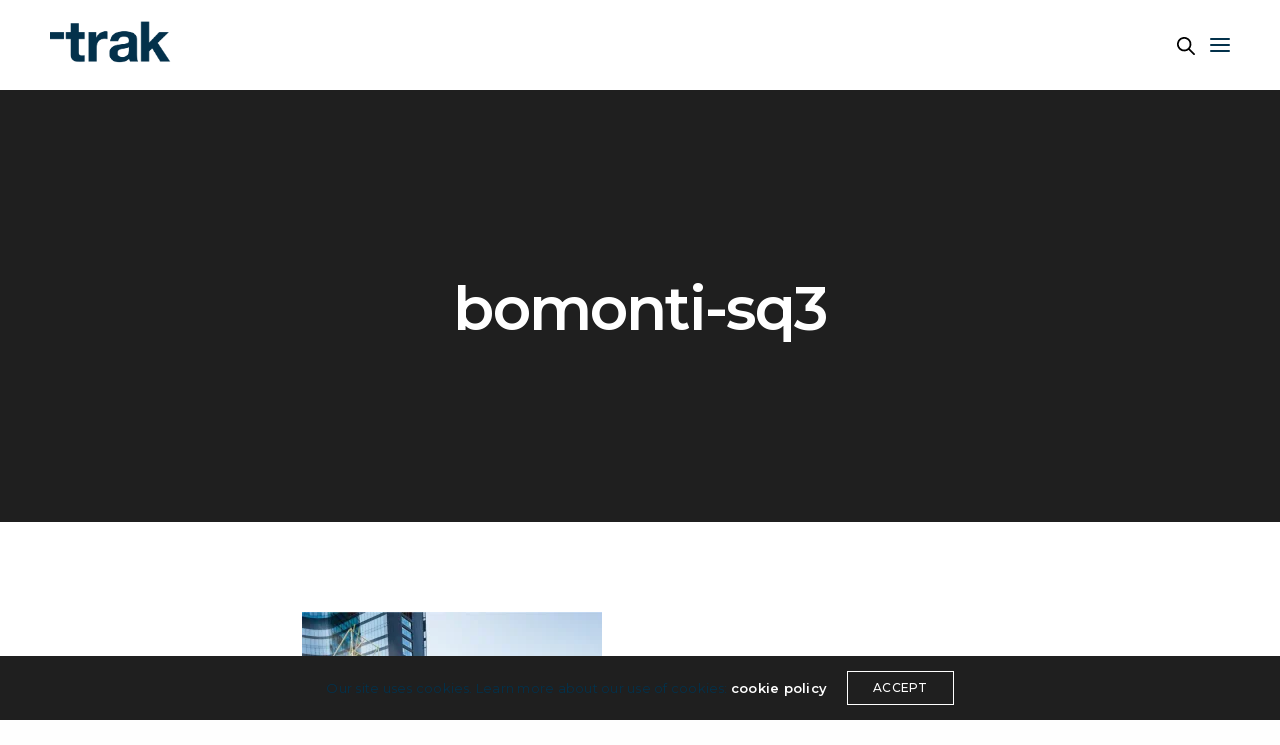

--- FILE ---
content_type: text/javascript
request_url: http://design-trak.com/wp-content/themes/werkstatt/assets/js/app.min.js?ver=3.1.4.2
body_size: 15433
content:
!function(M,f){"use strict";var j=M(document),I=M(f),H=M("body"),b=M("#wpadminbar"),y=M("#mobile-menu"),c=new BezierEasing(.35,.3,.2,.85),w=new BezierEasing(1,0,0,1),x=new MobileDetect(f.navigator.userAgent),P=P||{};TweenMax.defaultEase=c,TimelineMax.defaultEase=c,P={activeSlider:!1,menuscroll:M("#menu-scroll"),init:function(){var t,a=this;if(M(".header-lateral-off").length){var e=M(".thb-borders").css("border-top-width");I.on("resize",function(){M(".page-padding").css({paddingTop:M(".header").outerHeight()+(M(".page-padding").hasClass("extra")?30:0)+(M(".thb-borders").length?parseInt(e):0)})}).trigger("resize")}function i(){for(t in a)if(a.hasOwnProperty(t)){var e=a[t];void 0!==e.selector&&void 0!==e.init&&0<M(e.selector).length&&e.init()}}"on"!==themeajax.settings.page_transition||H.hasClass("compose-mode")?i():M(".thb-page-transition-on").animsition({inClass:themeajax.settings.page_transition_style+"-in",outClass:themeajax.settings.page_transition_style+"-out",inDuration:parseInt(themeajax.settings.page_transition_in_speed,10),outDuration:parseInt(themeajax.settings.page_transition_out_speed,10),loading:!1,touchSupport:!1,linkElement:'.animsition-link, a[href]:not([target="_blank"]):not([target=" _blank"]):not([href^="'+themeajax.settings.current_url+'#"]):not([href^="#"]):not([href*="javascript"]):not([href*=".rar"]):not([href*=".zip"]):not([href*=".jpg"]):not([href*=".jpeg"]):not([href*=".gif"]):not([href*=".png"]):not([href*=".mov"]):not([href*=".swf"]):not([href*=".mp4"]):not([href*=".flv"]):not([href*=".avi"]):not([href*=".mp3"]):not([href^="tel:"]):not([href^="mailto:"]):not([class="no-animation"]):not(.add_to_cart_button):not([class*="ftg-lightbox"]):not(.wpcf7-submit):not(.comment-reply-link):not(.mfp-image):not(.mfp-video):not([id*="cancel-comment-reply-link"]):not(.do-not-animate)'}).on("animsition.inEnd",function(){i()})},headRoom:{selector:".midnight_off .header",portfolio_header:!1,regular_header:!1,tl:new TimelineMax({paused:!0}),init:function(){var e=this,t=M(e.selector);e.portfolio_header=M(".portfolio-header",t),e.regular_header=M(".regular-header",t),e.portfolio_header.length&&e.tl.to(e.regular_header,.5,{y:"-100%",autoAlpha:0},"s").to(e.portfolio_header,.5,{y:"0%",autoAlpha:1},"s+=0.1"),I.on("scroll",function(){e.scroll(t)})},scroll:function(e){var t=I.scrollTop(),a="hover",i=this;0<t?_.defer(function(){e.addClass(a),i.tl.play()}):_.defer(function(){e.removeClass(a),i.tl.reverse()})}},right_click:{selector:".right-click-on",init:function(){var e=M("#right_click_content"),t=new TimelineLite({paused:!0,onStart:function(){e.css("display","flex")},onReverseComplete:function(){e.css("display","none")}}),a=e.find(".columns>*");t.to(e,.5,{opacity:1,ease:c},"start").staggerFrom(a,.5,{Y:20,opacity:0,ease:c},.1),I.on("contextmenu",function(e){if(3===e.which)return t.play(),!1}),e.on("click",function(){t.reverse()})}},scrollSpy:{selector:".scroll-spy-on",init:function(){M(this.selector);var e=b.outerHeight()+5,t=H.hasClass("disable_header_fill-on")||H.hasClass("midnight_on")?e:M(".header").outerHeight()+e;t=M(".header").hasClass("style3")?0:t,M("#full-menu").length&&!H.hasClass("thb_row_pagination_on")&&H.scrollspy({target:"#full-menu",offset:t})}},search:{selector:"#quick_search",init:function(){var e=M(this.selector),t=M("#searchpopup"),a=M(".searchform",t),i=new TimelineMax({paused:!0,onComplete:function(){a.find("input").get(0).focus()}});i.to(t,.5,{autoAlpha:1}).to(a,.5,{y:0}),e.on("click",function(){M(this);return i.timeScale(1).play(),!1}),M(".thb-search-close, .cc",t).on("click",function(){return i.timeScale(1.6).reverse(),!1}),j.keyup(function(e){27===e.keyCode&&i.timeScale(1.6).reverse()})}},retinaJS:{selector:"img.retina_size:not(.retina_active)",init:function(){M(this.selector).each(function(){M(this).attr("width",function(){return M(this).attr("width")/2}).addClass("retina_active")})}},midnight:{selector:".midnight_on:not(.page-template-template-onepage):not(.header-lateral-on)",init:function(){M(".header").midnight({defaultClass:"dark-title"})}},responsiveNav:{selector:"#wrapper",init:function(){var r=M(this.selector),l=H.hasClass("page-template-template-onepage"),e=(M("#music_toggle"),M(".mobile-toggle")),t=y,a=t.data("behaviour"),i=t.data("animation"),o=M(".thb-close",t),n=M(".thb-mobile-menu"),s=M(".thb_header_button",t),c=t.find(".thb-mobile-language-switcher>a,.thb-mobile-menu>li>.link_container>.link_inner"),d=t.find(".thb-secondary-menu a, .menu-footer>div"),h=new TimelineMax({paused:!0,onComplete:function(){P.menuscroll.update()},onReverseComplete:function(){TweenMax.set(t,{clearProps:"all"})}}),p=M(".thb-mobile-menu a"),u="thb-submenu"===a?t.find('.thb-mobile-menu li:has(".sub-menu")>.link_container a'):t.find(".thb-mobile-menu .next"),f=new TimelineMax({paused:!0}),g=(new TimelineMax({paused:!0}),themeajax.settings.mobile_menu_speed);if(t.hasClass("style3")?h.set(M(".header"),{className:"+=no-transition"},"start").to(M('div[role="main"], .header'),g,{x:"-100%",strictUnits:!0,ease:w},"start").to(t,g,{x:"0%",strictUnits:!0,ease:w},"start"):t.hasClass("style2")?h.to(t,g,{display:"flex",scale:1,autoAlpha:1}):h.to(t,g,{x:"0%",strictUnits:!0}),"style1"===i&&(h.staggerTo(c,.2,{y:"0",strictUnits:!0},.07,"animation-style1-start").staggerTo(d,.1,{y:"0",strictUnits:!0},.02,"-=0.1"),s.length&&h.to(s,.2,{y:"0",opacity:"1",strictUnits:!0},"animation-style1-start")),"on"===themeajax.sounds.menu_open_sound)var m=new Howl({src:themeajax.sounds.menu_open_sound_file,preload:!0,volume:.5});if("on"===themeajax.sounds.menu_close_sound)var v=new Howl({src:themeajax.sounds.menu_close_sound_file,preload:!0,volume:.5});new Hammer(t[0]).on("swiperight",function(e){return"on"===themeajax.sounds.menu_close_sound&&v.play(),r.removeClass("open-menu"),u.length&&0<f.totalProgress()&&f.reverse(),h.reverse(),!1}),u.each(function(){var e=M(this),t=e.parents(".link_container").next(".sub-menu"),a=t.find(">li:eq(0) .back"),i=t.find(">li>.link_container>.link_inner"),o=new TimelineMax({paused:!0,onComplete:function(){P.menuscroll.update()},onReverseComplete:function(){P.menuscroll.update()}});o.set(n,{minHeight:t.outerHeight()}).to(n,.5,{x:"-=100%"},"start").to(n.find(">li>.link_container"),.5,{autoAlpha:0},"start").to(t,.5,{autoAlpha:1},"start").staggerTo(i,.2,{y:"0"},.1,"start"),e.on("click",function(){return(f=o).play(),!1}),a.on("click",function(){return o.reverse(),!1})}),p.on("click",function(e){var t=M(this).attr("href"),a=b.outerHeight(),i=H.hasClass("disable_header_fill-on")||H.hasClass("midnight_on")||H.hasClass("header-lateral-on")?0:M(".header").outerHeight(),o=!!t&&(-1!==t.indexOf("#")?t.substring(t.indexOf("#")+1):""),n=o?M("#"+o).offset().top-a-i:0,s=x.mobile()?0:1;return o&&l?(r.removeClass("open-menu"),h.reverse(),!0):!(!o||n)||(!o||(n="footer"===o?"max":n,r.removeClass("open-menu"),h.reverse(),TweenMax.to(I,s,{scrollTo:{y:n,autoKill:!1}}),!1))}),e.on("click",function(){return"on"===themeajax.sounds.menu_open_sound&&m.play(),r.toggleClass("open-menu"),h.timeScale(1).restart(),!1}),M(".click-capture").add(o).on("click",function(){return"on"===themeajax.sounds.menu_close_sound&&v.play(),r.removeClass("open-menu"),u.length&&0<f.totalProgress()&&f.reverse(),h.reverse(),!1}),j.keyup(function(e){27===e.keyCode&&(u.length&&f.reverse(),h.reverse())})}},mmBgFill:{selector:".mm-link-animation-bg-fill",init:function(){var e=M('a[data-menubg]:not([data-menubg=""])',y),t=M(".menubg-placeholder",y),a=y.hasClass("style3");e.each(function(){""!==M(this).data("menubg")&&((new Image).src=M(this).data("menubg"))}),e.hoverIntent(function(){t.css({"background-image":"url("+M(this).data("menubg")+")",opacity:a?1:.2})},function(){a||t.css({"background-image":"",opacity:0})}),a&&""!==e.eq(0).data("menubg")&&t.css({"background-image":"url("+e.eq(0).data("menubg")+")",opacity:a?1:.2})}},fullMenu:{selector:".thb-full-menu",init:function(){var e=M(this.selector),s=H.hasClass("page-template-template-onepage"),t=e.find("a");e.find("li.menu-item-has-children").each(function(){var e=M(this),t=e.find(">.sub-menu"),a=t.find(">li>a"),i=new TimelineMax({paused:!0});i.to(t,.5,{autoAlpha:1},"start").staggerTo(a,.1,{opacity:1,y:0},.03,"start"),H.hasClass("header-lateral-on")?e.find(">a").on("click",function(){return e.toggleClass("sfHover"),t.slideToggle("200"),!1}):e.hoverIntent(function(){e.addClass("sfHover"),M(".header").hasClass("style3")?t.slideDown("200"):i.timeScale(1).restart()},function(){e.removeClass("sfHover"),M(".header").hasClass("style3")?t.slideUp("200"):i.timeScale(1.5).reverse()})}),t.on("click",function(e){var t=M(this).attr("href"),a=M("#wpadminbar").outerHeight(),i=H.hasClass("disable_header_fill-on")||H.hasClass("midnight_on")?1:M(".header").outerHeight(),o=-1!==t.indexOf("#")?t.substring(t.indexOf("#")+1):"",n=o&&M("#"+o).length?M("#"+o).offset().top-a-i:0;return!(!o||!s)||(!(!o||n)||(!o||(n="footer"===o?"max":n,TweenMax.to(I,1,{scrollTo:{y:n,autoKill:!1}}),!1)))})}},snap_rows:{selector:".snap_rows_on",init:function(){var t=this,e=(M(t.selector),M(".page.type-page>.row.wpb_row, .post.portfolio-detail .post-content>.row.wpb_row, .post.portfolio-detail .post-gallery")),a=[];x.mobile()||(e.imagesLoaded(function(){e.each(function(e){a.push(M(this).offset().top)})}),I.on("resize",function(){a.length=0,e.each(function(e){a.push(M(this).offset().top)})}),I.on("scroll",function(){var e=I.scrollTop();clearTimeout(I.timer),I.isScrolling=!0,I.timer=setTimeout(function(){I.isScrolling=!1,t.goTo(Math.round(e),a)},200)}))},goTo:function(e,t){var a=(H.hasClass("disable-row-offset-on")?0:M(".header.hover").outerHeight())+M("#wpadminbar").outerHeight();if(!I.isScrolling){var i,o,n,s=(i=t,o=e,n=_.map(i,function(e){return[e,Math.abs(e-o)]}),_.reduce(n,function(e,t){return e[1]<t[1]?e:t},[-1,999])[0]);TweenMax.to(I,.3,{scrollTo:{y:s,offsetY:a}})}}},socialSharing:{selector:".thb-portfolio-share .social, .thb-share-icons .social",init:function(){var a=M(this.selector);a.data("pin-no-hover",!0),a.on("click",function(){var e=screen.width/2-320,t=screen.height/2-220-100;if(!a.hasClass("email"))return f.open(M(this).attr("href"),"mywin","left="+e+",top="+t+",width=640,height=440,toolbar=0"),!1})}},hashLinks:{selector:".btn[href*=#], .button[href*=#]",init:function(){M(this.selector).on("click",function(e){var t,a,i=M(this).attr("href"),o=b.outerHeight();i&&(a=(t=-1!==i.indexOf("#")?i.substring(i.indexOf("#")+1):"")&&M("#"+t).length?M("#"+t).offset().top-o:0),t&&a&&(a="footer"===t?"max":a,M("#"+t).hasClass("vc_tta-panel")||TweenMax.to(I,1,{scrollTo:{y:a,autoKill:!1}}),e.preventDefault())})}},custom_scroll:{selector:".custom_scroll",init:function(){M(this.selector).each(function(){var e=M(this),t={suppressScrollX:!0};e.hasClass("portfolio-show-all")&&(t={suppressScrollX:!1,suppressScrollY:!0});var a=new PerfectScrollbar(e[0],t);"menu-scroll"===e.attr("id")&&(P.menuscroll=a)})}},freeScroll:{selector:".thb-freescroll",init:function(){var n=M(this.selector);n.each(function(){var t=M(this),e=t.data("direction"),a=t.data("pause");t.flickity({prevNextButtons:!1,wrapAround:!0,pageDots:!1,freeScroll:!0,adaptiveHeight:!0,imagesLoaded:!0});var i=t.data("flickity");function o(){"thb-left-to-right"===e?i.x++:i.x--,i.integratePhysics(),i.settle(i.x),i.paused||(i.raf=f.requestAnimationFrame(o))}i.paused=!0,a&&n.on("mouseenter",function(){x.mobile()||x.tablet()||(i.paused=!0)}).on("mouseleave",function(){x.mobile()||x.tablet()||(i.paused=!1,o())}),I.on("scroll.flkty",function(e){t.is(":in-viewport")?i.paused&&(i.paused=!1,o()):i.paused=!0}).trigger("scroll.flkty")})}},skrollr:{selector:".parallax_bg",init:function(){var e={forceHeight:!1,easing:c,mobileCheck:function(){return!1},render:function(){void 0!==f.vcParallaxSkroll&&vcParallaxSkroll&&vcParallaxSkroll.refresh()}};skrollr.init(e)}},paginationStyle2:{selector:".pagination-style2",init:function(){var s=M(this.selector),e=M(".thb_load_more"),r=!1,t=2;e.on("click",function(){var i=M(this),o=i.text(),n=i.data("count");return!1===r&&(i.html("<span>"+themeajax.l10n.loading+"</span>").addClass("loading"),M.ajax(themeajax.url,{method:"POST",data:{action:"thb_blog_ajax",page:t++},beforeSend:function(){r=!0},success:function(e){r=!1;var t=M.parseHTML(M.trim(e)),a=t?t.length:0;""===e||"undefined"===e||"No More Posts"===e||"No $args array created"===e?i.html("<span>"+themeajax.l10n.nomore+"</span>").removeClass("loading").off("click"):(M(t).appendTo(s).hide().imagesLoaded({background:!0},function(){s.data("isotope")&&s.isotope("appended",M(t)),M(t).show(),TweenMax.set(M(t),{opacity:0,y:30}),TweenMax.staggerTo(M(t),.5,{y:0,opacity:1},.25)}),a<n?i.html("<span>"+themeajax.l10n.nomore+"</span>").removeClass("loading"):i.html("<span>"+o+"</span>").removeClass("loading"))}})),!1})}},paginationStyle3:{selector:".pagination-style3",init:function(){var i=M(this.selector),e=2,o=!1,n=i.data("count"),s=i.parents(".blog-container").find(".thb-preloader"),r=_.debounce(function(){!1===o&&(s.length&&TweenMax.set(s,{autoAlpha:1}),M.ajax(themeajax.url,{method:"POST",data:{action:"thb_blog_ajax",page:e++},beforeSend:function(){o=!0},success:function(e){o=!1;var t=M.parseHTML(M.trim(e)),a=t?t.length:0;s.length&&TweenMax.to(s,.25,{autoAlpha:0}),""===e||"undefined"===e||"No More Posts"===e||"No $args array created"===e?I.off("scroll",r):(M(t).appendTo(i).hide().imagesLoaded(function(){i.data("isotope")&&i.isotope("appended",M(t)),M(t).show(),TweenMax.set(M(t),{opacity:0,y:30}),TweenMax.staggerTo(M(t),.5,{y:0,opacity:1},.25)}),n<=a&&I.on("scroll",r))}}))},30);I.scroll(r)}},isotope:{selector:".masonry",init:function(){var e=M(this.selector),T=M(".logo-holder",".header"),S=b?b.outerHeight():0;Outlayer.prototype._setContainerMeasure=function(e,t){if(void 0!==e){var a=this.size;a.isBorderBox&&(e+=t?a.paddingLeft+a.paddingRight+a.borderLeftWidth+a.borderRightWidth:a.paddingBottom+a.paddingTop+a.borderTopWidth+a.borderBottomWidth),e=Math.max(e,0),e=Math.floor(e),this.element.style[t?"width":"height"]=e+"px"}},e.each(function(e){var h,n,p=M(this),t=p.data("layoutmode")?p.data("layoutmode"):"masonry",a="nobg"!==p.data("preload")&&".thb-placeholder",i=p.hasClass("variable-height"),o=(p.find(".columns"),p.data("thb-animation")),s=p.data("thb-animation-speed")?p.data("thb-animation-speed"):.5,r=p.find(".thb-preloader:not(.detail)"),u=M(p.data("loadmore")),f=2,l={layoutMode:t,percentPosition:!0,itemSelector:".columns",transitionDuration:0,originLeft:!H.hasClass("rtl"),hiddenStyle:{},visibleStyle:{}},c=M("#"+p.data("filter")),d=p.hasClass("thb-filter-style4"),g=s,m=g/2,v=g/5,b=(p.data("grid_type"),M(".masonry-large",p)),y=M(".masonry-tall",p),w=M(".masonry-small",p),x=M(".masonry-wide",p);function C(){var e,t=(e=parseInt(p.css("marginLeft"),10),Math.abs(e)),a=".wp-post-image:not(.thb_3dimage)";b.length?(b.find(a).height(function(){return parseInt(b.eq(0).outerHeight(),10)+"px"}),y.length&&y.find(a).height(function(){return b.eq(0).outerHeight()+"px"}),w.length&&w.find(a).height(function(){return b.eq(0).outerHeight()/2-t+"px"}),x.length&&x.find(a).height(function(){return b.eq(0).outerHeight()/2-t+"px"})):y.length?(y.find(a).height(function(){return parseInt(y.eq(0).outerHeight(),10)+"px"}),w.length&&w.find(a).height(function(){return y.eq(0).outerHeight()/2-t+"px"}),x.length&&x.find(a).height(function(){return y.eq(0).outerHeight()/2-t+"px"})):x.length&&x.length&&x.find(a).height(function(){return w.eq(0).outerHeight()+"px"})}if(n="thb-fade"===o?(h={opacity:1},{opacity:0}):"thb-scale"===o?(h={opacity:1,scale:1},{opacity:0,scale:0}):"thb-none"===o?(g=m=0,h={opacity:1},{opacity:v=0}):(h={y:0,opacity:1},{y:30,opacity:0}),u.on("click",function(){var o=u.text(),e=portfolioajax.i,t=portfolioajax.aspect,a=portfolioajax.columns,i=portfolioajax.style,n=portfolioajax.masonry_layout,s=portfolioajax.count,r=portfolioajax.loop,l=portfolioajax.hover_style,c=portfolioajax.title_position,d=portfolioajax.animation_style;return u.prop("title",themeajax.l10n.loading),u.find("span").text(themeajax.l10n.loading).addClass("loading"),M.post(themeajax.url,{action:"thb_ajax",loop:r,i:e,aspect:t,columns:a,masonry_layout:n,style:i,page:f,hover_style:l,title_position:c,animation_style:d},function(e){f++;var t=M.parseHTML(M.trim(e)),a=t?t.length:0;if(""===e||"undefined"===e||"No More Posts"===e||"No $args array created"===e)u.prop("title",themeajax.l10n.nomore),u.find("span").text(themeajax.l10n.nomore).removeClass("loading").off("click");else{var i=M(t);i.imagesLoaded(function(){i.appendTo(p).hide(),p.isotope("appended",i),i.show(),TweenMax.staggerTo(i.find(".portfolio-holder"),g,h,v),a<s?(u.prop("title",themeajax.l10n.nomore),u.find("span").text(themeajax.l10n.nomore).removeClass("loading")):(u.prop("title",o),u.find("span").text(o).removeClass("loading"))})}}),!1}),c.length&&c.hasClass("style1")){T.append(c),TweenMax.set(c,{autoAlpha:0,display:"none"});var k=_.debounce(function(){I.scrollTop()+S>=p.offset().top-M(".header").outerHeight()&&I.scrollTop()<=p.offset().top+p.outerHeight()-M(".header").outerHeight()-S&&1025<I.width()?TweenMax.to(c,.5,{autoAlpha:1,display:"inline-flex"}):TweenMax.to(c,.5,{autoAlpha:0,display:"none"})},10);I.scroll(k),I.resize(k)}p.imagesLoaded({background:a},function(){if(r.length&&TweenMax.to(r,.25,{autoAlpha:0}),p.addClass("thb-loaded"),P.style6hover.start(),i&&(C(),I.on("resize.variables",function(){C()}),j.on("lazyloaded",function(e){I.trigger("resize.variables")})),p.on("layoutComplete",function(e,t){var a=_.map(t,"element");I.on("scroll.masonry-animation",_.debounce(function(){if(t=M(a).filter(":in-viewport").filter(function(){return void 0===M(this).data("thb-in-viewport")})){var e=t;t.data("thb-in-viewport",!0),TweenMax.staggerTo(t.find(".portfolio-holder"),g,h,v,function(){e.addClass("thb-added"),t.data("thb-in-viewport",!0),!1})}},20)).trigger("scroll.masonry-animation"),p.trigger("resize.variables resize.true-aspect")}).isotope(l).isotope("layout"),c.length||d){var o=d?M(".full-menu a[data-filter]").add(M(".thb-mobile-menu a[data-filter]")):c.find("a");o.on("click",function(){var e=M(this),t=e.data("filter"),a=function(){p.on("layoutComplete",function(e,t){var a=_.map(t,"element");TweenMax.staggerTo(M(a).find(".portfolio-holder"),g,h,v)}),p.isotope({filter:t})},i=M(p.isotope("getFilteredItemElements")).find(".portfolio-holder");return o.not(e).removeClass("active"),e.hasClass("active")?(e.removeClass("active"),t="*",o.filter('[data-filter="*"]').addClass("active")):e.addClass("active"),i.length?TweenMax.staggerTo(i,m,n,v,a):a(),!1})}}),p.parents(".vc_tta").length&&M("[data-vc-accordion]").on("show.vc.accordion",function(e){p.isotope("layout")})})}},headerFilter:{selector:".thb-portfolio-filter, .thb-portfolio-share",init:function(){M(this.selector).each(function(){var e=M(this),t=e.find("li>a, li>span"),a=new TimelineMax({paused:!0}),i=e.hasClass("thb-portfolio-share"),o=i?.1:.2,n=M("nav.full-menu",".header");a.staggerTo(t,o,{x:"0%"},o-.05),e.hasClass("thb-portfolio-filter")&&e.hasClass("style1")&&n.length&&!M(".header").hasClass("style3")&&a.to(n,1,{opacity:0},0),i&&t.on("click",function(){t.removeClass("active"),M(this).addClass("active")}),e.hoverIntent(function(){e.hasClass("alt")||a.timeScale(1).play()},function(){e.hasClass("alt")||a.timeScale(2).reverse()})})}},verticalDeck:{selector:".vertical-deck",pageIndex:0,init:function(){var e=M(this.selector),t=M(".swiper-pagination"),a=M(".swiper-pagination-current",t);e.curtain({prevSlide:function(){x.mobile()||a.html(M(".vertical-page.current").index()+1)},nextSlide:function(){x.mobile()||a.html(M(".vertical-page.current").index()+1)}})}},videoPlayButton:{selector:".thb_video_play_button_enabled",init:function(){M(this.selector).each(function(){var e=M(this),t=e.find(".thb_video_play"),a=M("svg",t),i=e.data("vide");if(i){var o=i.getVideoObject();t&&t.on("click",function(){return o&&(o.paused?(e.addClass("thb_video_active"),o.play(),a.addClass("playing")):(e.removeClass("thb_video_active"),o.pause(),a.removeClass("playing"))),!1})}})}},portfolio_video:{selector:".thb-video-item",init:function(e){(e||M(this.selector)).each(function(){var e=M(this),t=e.find(".thb-portfolio-video").data("vide");t&&((t=t.getVideoObject()).currentTime=.15),e.hoverIntent(function(){t&&(t.currentTime=.15,t.play())},function(){t&&(t.pause(),t.currentTime=.15)})})}},slick:{selector:".slick",init:function(e){(e||M(this.selector)).each(function(){var e=M(this),t=e.data("columns"),a=2<t.length?parseInt(t.substr(t.length-1)):t,i=e.find(".columns"),o=2<t.length?5===a?5:12/a:t,n=!!e.data("fade"),s=!0===e.data("navigation"),r=!0===e.data("autoplay"),l=!0===e.data("pagination"),c=!!e.data("center")&&(!!(i.length>o&&o%2)&&e.data("center")),d=!1!==e.data("infinite"),h=e.data("autoplay-speed")?e.data("autoplay-speed"):4e3,p=e.data("asnavfor"),u={dots:l,arrows:s,infinite:d,speed:1e3,fade:n,centerPadding:0,centerMode:c,slidesToShow:o,slidesToScroll:1,rtl:H.hasClass("rtl"),cssEase:"cubic-bezier(0.35, 0.3, 0.2, 0.85)",autoplay:r,autoplaySpeed:h,pauseOnHover:!0,accessibility:!1,focusOnSelect:!0,prevArrow:'<button type="button" class="slick-nav slick-prev"><span><svg xmlns="http://www.w3.org/2000/svg" version="1.1" class="thb-arrow" x="0" y="0" width="16.7" height="11.3" viewBox="0 0 16.7 11.3" enable-background="new 0 0 16.664 11.289" xml:space="preserve"><polygon fill-rule="evenodd" clip-rule="evenodd" points="0 5.6 1.4 4.2 1.4 4.2 5.7 0 7.1 1.4 3.8 4.7 16.7 4.7 16.7 6.7 3.9 6.7 7.1 9.9 5.7 11.3 1.4 7.1 1.4 7.1 0 5.7 0 5.6 "/></svg></span></button>',nextArrow:'<button type="button" class="slick-nav slick-next"><span><svg xmlns="http://www.w3.org/2000/svg" version="1.1" class="thb-arrow" x="0" y="0" width="16.7" height="11.3" viewBox="0 0 16.7 11.3" enable-background="new 0 0 16.664 11.289" xml:space="preserve"><polygon fill-rule="evenodd" clip-rule="evenodd" points="16.7 5.6 15.3 4.2 15.2 4.2 11 0 9.6 1.4 12.9 4.7 0 4.7 0 6.7 12.8 6.7 9.6 9.9 11 11.3 15.2 7.1 15.3 7.1 16.7 5.7 16.7 5.6 "/></svg></span></button>',responsive:[{breakpoint:1025,settings:{slidesToShow:o<3?o:3}},{breakpoint:780,settings:{slidesToShow:o<2?o:2}},{breakpoint:640,settings:{slidesToShow:1}}]};p&&M(p).is(":visible")&&(u.asNavFor=p),e.data("fade")&&(u.fade=!0),e.hasClass("product-thumbnails")&&(u.responsive=!1),c&&e.on("init",function(){e.addClass("centered")}),e.slick(u)})}},magnificInline:{selector:".mfp-inline",init:function(){M(this.selector).magnificPopup({type:"inline",fixedContentPos:!1,tLoading:themeajax.l10n.lightbox_loading,mainClass:"mfp-zoom-in",removalDelay:400,closeBtnInside:!1,callbacks:{imageLoadComplete:function(){var e=this;_.delay(function(){e.wrap.addClass("mfp-image-loaded")},10)},beforeOpen:function(){this.st.image.markup=this.st.image.markup.replace("mfp-figure","mfp-figure mfp-with-anim")}}})}},magnificGallery:{selector:".mfp-gallery",init:function(){M(this.selector).each(function(){M(this).magnificPopup({delegate:"a",type:"image",tLoading:themeajax.l10n.lightbox_loading,mainClass:"mfp-zoom-in",removalDelay:400,fixedContentPos:!1,gallery:{enabled:!0,arrowMarkup:'<button title="%title%" type="button" class="mfp-arrow mfp-arrow-%dir% mfp-prevent-close thb-animated-arrow circular">'+themeajax.svg.prev_arrow+"</button>",tCounter:'<span class="mfp-counter">'+themeajax.l10n.of+"</span>"},image:{verticalFit:!0,titleSrc:function(e){return e.img.attr("alt")}},callbacks:{imageLoadComplete:function(){var e=this;_.delay(function(){e.wrap.addClass("mfp-image-loaded")},10)},beforeOpen:function(){this.st.image.markup=this.st.image.markup.replace("mfp-figure","mfp-figure mfp-with-anim")},open:function(){M.magnificPopup.instance.next=function(){var e=this;e.wrap.removeClass("mfp-image-loaded"),setTimeout(function(){M.magnificPopup.proto.next.call(e)},125)},M.magnificPopup.instance.prev=function(){var e=this;this.wrap.removeClass("mfp-image-loaded"),setTimeout(function(){M.magnificPopup.proto.prev.call(e)},125)}}}})})}},magnificImage:{selector:".mfp-image",init:function(){var t=M(this.selector),a=[],i=[],o={type:"image",mainClass:"mfp-zoom-in",tLoading:themeajax.l10n.lightbox_loading,removalDelay:400,fixedContentPos:!1,callbacks:{imageLoadComplete:function(){var e=this;_.delay(function(){e.wrap.addClass("mfp-image-loaded")},10)},beforeOpen:function(){this.st.image.markup=this.st.image.markup.replace("mfp-figure","mfp-figure mfp-with-anim")}}},n={type:"image",tLoading:themeajax.l10n.lightbox_loading,mainClass:"mfp-zoom-in",removalDelay:400,fixedContentPos:!1,gallery:{enabled:!0,arrowMarkup:'<button title="%title%" type="button" class="mfp-arrow mfp-arrow-%dir% mfp-prevent-close thb-animated-arrow circular">'+themeajax.svg.prev_arrow+"</button>",tCounter:'<span class="mfp-counter">'+themeajax.l10n.of+"</span>"},image:{verticalFit:!0,titleSrc:function(e){return e.img.attr("alt")}},callbacks:{imageLoadComplete:function(){var e=this;_.delay(function(){e.wrap.addClass("mfp-image-loaded")},10)},beforeOpen:function(){this.st.image.markup=this.st.image.markup.replace("mfp-figure","mfp-figure mfp-with-anim")},open:function(){M.magnificPopup.instance.next=function(){var e=this;e.wrap.removeClass("mfp-image-loaded"),setTimeout(function(){M.magnificPopup.proto.next.call(e)},125)},M.magnificPopup.instance.prev=function(){var e=this;this.wrap.removeClass("mfp-image-loaded"),setTimeout(function(){M.magnificPopup.proto.prev.call(e)},125)}}}};t.each(function(){var e=M(this).data("thb-group");e&&""!==e?i.push(e):t.magnificPopup(o)});var e=_.uniq(i);M.each(e,function(e,t){a.push(M('.mfp-image[data-thb-group="'+t+'"]'))}),e.length&&M.each(a,function(e,t){t.magnificPopup(n)})}},magnificVideo:{selector:".mfp-video",init:function(){M(this.selector).magnificPopup({type:"iframe",tLoading:themeajax.l10n.lightbox_loading,mainClass:"mfp-zoom-in",removalDelay:400,fixedContentPos:!1})}},onePage:{selector:"#thb_fullscreen_rows",init:function(){var l=M(this.selector),e=M(".footer-container"),a=[],i=[];P.fullPageEnabled=!0,e.length&&e.appendTo(l),M(">.wpb_row",l).each(function(){var e=M(this),t=e.data("onepage-anchor")?e.data("onepage-anchor"):"";i.push(t),a.push(e.data("row-title"))}),l.fullpage({sectionSelector:">.wpb_row",navigation:!0,css3:!0,scrollingSpeed:1150,anchors:i,scrollOverflow:!0,scrollOverflowOptions:{click:!1,preventDefaultException:{tagName:/.*/}},navigationPosition:"right",navigationTooltips:a,afterLoad:function(e,t){var a=M(".wpb_row.fp-section:nth-child("+t+")",l),i=a.data("midnight");P.animation.container(a);var o=a.data("vide");o&&o.getVideoObject().play(),i&&!H.hasClass(i)&&H.removeClass("light-title dark-title").addClass(i),I.trigger("scroll")},onLeave:function(e,t,a){var i=M(".wpb_row.fp-section:nth-child("+e+")",l),o=M(".wpb_row.fp-section:nth-child("+t+")",l),n=(o.data("midnight"),"down"===a?1:-1);function s(){TweenMax.to(i,1.15,{opacity:.8,y:50*n+"%",ease:c,clearProps:"all"})}i.data("vide")&&i.data("vide").getVideoObject().pause(),"down"===a?o.hasClass("footer-container")?i.addClass("before-footer"):s():o.hasClass("before-footer")||s();var r=o.data("vide");r&&r.resize(),_.delay(function(){P.animation.container(o),i.removeClass("active"),o.find(".masonry")&&o.find(".masonry").isotope("layout"),r&&r.getVideoObject().play()},1150)}})}},shopLoading:{selector:".post-type-archive-product ul.products.thb-main-products",thb_loading:!1,scrollInfinite:!1,href:!1,init:function(){var e=M(this.selector),t=themeajax.settings.shop_product_listing_pagination;M(".woocommerce-pagination").length&&H.hasClass("post-type-archive-product")&&("style2"===t?this.loadButton(e):"style3"===t&&this.loadInfinite(e))},loadButton:function(a){var i=this;M(".woocommerce-pagination").before('<div class="thb_load_more_container text-center"><a class="thb_load_more button">'+themeajax.l10n.loadmore+"</a></div>"),0===M(".woocommerce-pagination a.next").length&&M(".thb_load_more_container").addClass("is-hidden"),M(".woocommerce-pagination").hide(),H.on("click",".thb_load_more:not(.no-ajax)",function(e){var t=M(this);return i.href=M(".woocommerce-pagination a.next").attr("href"),!1===i.thb_loading&&(t.html(themeajax.l10n.loading).addClass("loading"),i.loadProducts(t,a)),!1})},loadInfinite:function(e){var t=this;0===M(".woocommerce-pagination a.next").length&&M(".thb_load_more_container").addClass("is-hidden"),M(".woocommerce-pagination").hide(),t.scrollInfinite=_.debounce(function(){!1===t.thb_loading&&I.scrollTop()+I.height()+150>=e.offset().top+e.outerHeight()&&(t.href=M(".woocommerce-pagination a.next").attr("href"),t.loadProducts(!1,e,!0))},30),I.on("scroll",t.scrollInfinite)},loadProducts:function(i,o,n){var s=this;M.ajax(s.href,{method:"GET",beforeSend:function(){s.thb_loading=!0,n&&I.off("scroll",s.scrollInfinite)},success:function(e){var t=M(e),a=t.find("ul.products.thb-main-products li");M(".woocommerce-pagination").html(t.find(".woocommerce-pagination").html()),i?t.find(".woocommerce-pagination .next").length?i.html(themeajax.l10n.loadmore).removeClass("loading"):i.html(themeajax.l10n.nomore_products).removeClass("loading").addClass("no-ajax"):n&&t.find(".woocommerce-pagination .next").length&&I.on("scroll",s.scrollInfinite),a.length&&(a.addClass("will-animate").appendTo(o),TweenMax.set(a,{opacity:0,y:30}),TweenMax.staggerTo(a,.3,{y:0,opacity:1},.15)),s.thb_loading=!1}})}},fsStyle1:{selector:".swiper-container.style1",init:function(){var e=M(this.selector),t={navigation:{nextEl:".swiper-button-next",prevEl:".swiper-button-prev"},speed:1e3,pagination:{el:".swiper-pagination",type:"footer_style2"===e.data("footer-style")?"bullets":"fraction",clickable:!0,renderFraction:function(e,t){return'<span class="'+e+'"></span> - <span class="'+t+'"></span>'},renderBullet:function(e,t){return'<span class="'+t+'">'+(9<(a=e+1)?""+a:"0"+a)+"</span>";var a}},loop:!0,autoplay:!!e.data("autoplay")&&{delay:e.data("autoplay")},effect:"fade",direction:"vertical",keyboard:{enabled:!0},mousewheel:{forceToAxis:!0},on:{init:function(){var e=this.activeIndex,t=this.slides.eq(e).data("color");H.hasClass(t)||H.removeClass("light-title dark-title").addClass(t)},slideChangeTransitionStart:function(){var e=this.activeIndex,t=this.slides.eq(e).data("color");H.removeClass("light-title dark-title").addClass(t)}}};P.activeSlider=new Swiper(this.selector,t)}},fsStyle3:{selector:".swiper-container.style3",init:function(){var a,i=M(this.selector),e={navigation:{nextEl:".swiper-button-next",prevEl:".swiper-button-prev"},speed:1e3,pagination:{el:".swiper-pagination",type:"footer_style2"===i.data("footer-style")?"bullets":"fraction",clickable:!0,renderFraction:function(e,t){return'<span class="'+e+'"></span> - <span class="'+t+'"></span>'},renderBullet:function(e,t){return'<span class="'+t+'">'+(9<(a=e+1)?""+a:"0"+a)+"</span>";var a}},loop:!1,autoplay:!!i.data("autoplay")&&{delay:i.data("autoplay")},direction:"vertical",keyboard:{enabled:!0},mousewheel:!0,on:{init:function(){(a=i.find("h1")).each(function(e,t){var a=M(t),i=new SplitText(a,{type:"words,chars",charsClass:"char"}),o=new TimelineMax({paused:!0});o.set(a,{display:"flex"}).staggerTo(i.chars,1,{opacity:1,y:"0%"},.1),a.data("tl",o),a.css("font-size",1.5*parseInt((i.chars.length,10))+"vw"),0===e&&o.play()});var e=this.activeIndex,t=this.slides.eq(e).data("color");H.hasClass(t)||H.removeClass("light-title dark-title").addClass(t)},slideChangeTransitionStart:function(){this.slides.eq(this.previousIndex);var e=this.slides.eq(this.activeIndex),t=e.hasClass("light-title")?"light-title":"dark-title";e.find("h1").data("tl");a.eq(this.previousIndex).data("tl").timeScale(2).reverse(),a.eq(this.activeIndex).data("tl").timeScale(1).play(),H.removeClass("light-title dark-title").addClass(t)}}};P.activeSlider=new Swiper(this.selector,e)}},fsStyle4:{selector:".swiper-container.style4",init:function(){var e=M(this.selector),t={speed:1e3,pagination:{el:".swiper-pagination",type:"footer_style2"===e.data("footer-style")?"bullets":"fraction",clickable:!0,renderFraction:function(e,t){return'<span class="'+e+'"></span> - <span class="'+t+'"></span>'},renderBullet:function(e,t){return'<span class="'+t+'">'+(9<(a=e+1)?""+a:"0"+a)+"</span>";var a}},loop:!0,autoplay:!!e.data("autoplay")&&{delay:e.data("autoplay")},effect:"slide",direction:"vertical",keyboard:{enabled:!0},mousewheel:!0};P.activeSlider=new Swiper(this.selector,t);var a=new Swiper(".swiper-container.style4-thumbnails",{speed:1e3,effect:"fade",loop:!0,mousewheel:!0,direction:"vertical"});(P.activeSlider.controller.control=a).controller.control=P.activeSlider}},fsStyle5:{selector:".swiper-container.style5",init:function(){var e=M(this.selector),t="footer_style2"===e.data("footer-style")?"bullets":"fraction",a=(e.find("h1"),!!e.data("autoplay")&&{delay:e.data("autoplay")}),o=[],n=[{pieces:3,positions:[{top:0,left:0,width:30,height:54},{top:62,left:19,width:40,height:38},{top:28,left:55,width:45,height:40}]},{pieces:4,positions:[{top:0,left:7,width:33,height:71},{top:0,left:51,width:22,height:30},{top:38,left:60,width:40,height:51},{top:65,left:0,width:45,height:25}]},{pieces:4,positions:[{top:30,left:0,width:41,height:70},{top:0,left:48,width:33,height:69},{top:18,left:76,width:24,height:36},{top:79,left:63,width:26,height:11}]},{pieces:4,positions:[{top:14,left:5,width:38,height:57},{top:0,left:48,width:33,height:56},{top:50,left:70,width:26,height:50},{top:83,left:30,width:26,height:17}]}],i={navigation:{nextEl:".swiper-button-next",prevEl:".swiper-button-prev"},speed:1e3,pagination:{el:".swiper-pagination",type:t,clickable:!0,renderFraction:function(e,t){return'<span class="'+e+'"></span> - <span class="'+t+'"></span>'},renderBullet:function(e,t){return'<span class="'+t+'">'+(9<(a=e+1)?""+a:"0"+a)+"</span>";var a}},loop:!1,autoplay:a,direction:"vertical",keyboard:{enabled:!0},mousewheel:!0,on:{init:function(){this.slides.each(function(e,t){M(t);var a,i={animation:{duration:8e3,translateZ:{min:80,max:140}},onReady:function(){o[e]=a.animate(),0===e&&o[e].play()}};i.pieces=n[e%4].pieces,i.positions=n[e%4].positions,a=new Segmenter(t,i)});var e=this.activeIndex,t=this.slides.eq(e).data("color");H.hasClass(t)||H.removeClass("light-title dark-title").addClass(t)},slideChangeTransitionStart:function(){var e=this.activeIndex,t=this.slides.eq(e).data("color");H.removeClass("light-title dark-title").addClass(t)},slideChangeTransitionEnd:function(){this.slides.eq(this.previousIndex),this.slides.eq(this.activeIndex);o[this.previousIndex].timeScale(2).reverse(),o[this.activeIndex].timeScale(1).play()}}};P.activeSlider=new Swiper(this.selector,i)}},fsStyle6:{selector:".swiper-container.style6",getRandomGlitchParams:function(){return{seed:Math.round(3e3*Math.random()),quality:Math.floor(41*Math.random())+70,amount:Math.floor(75*Math.random())+15,iterations:8}},generateGlitchedImageData:function(e,t){for(var a=[],i=0;i<e;++i)a[i]=glitch(this.getRandomGlitchParams()).fromImage(t).toImage();return a[e]=t,Promise.all(a)},distortCanvas:function(t,e,a){var i=this,o=t.getContext("2d"),n=(I.outerWidth(),I.outerHeight(),1),s=new Image,r=[],l=0,c=!1,d=50;function h(){I.outerWidth()/I.outerHeight()<n?M(t).css({width:"auto",height:I.outerHeight()+"px"}):M(t).css({width:I.outerWidth()+"px",height:"auto"})}function p(){var e=0;c&&(r.length&&(++l>r.length-1?l=0:l+1===r.length&&(e=3e3)),f.requestAnimationFrame(function(){o.drawImage(r[l],0,0,t.width,t.height),setTimeout(p,1e3/d+e)}))}function u(){c=!0,p()}s.onload=function(){t.width=s.naturalWidth,t.height=s.naturalHeight,n=t.width/t.height,i.generateGlitchedImageData(5,s).then(function(e){e[5]=s,r=e,h(),u()})},s.src=t.getAttribute("data-image"),I.on("resize",function(){h()})},init:function(){var s=this,e=M(s.selector),t={navigation:{nextEl:".swiper-button-next",prevEl:".swiper-button-prev"},speed:1e3,pagination:{el:".swiper-pagination",type:"footer_style2"===e.data("footer-style")?"bullets":"fraction",clickable:!0,renderFraction:function(e,t){return'<span class="'+e+'"></span> - <span class="'+t+'"></span>'},renderBullet:function(e,t){return'<span class="'+t+'">'+(9<(a=e+1)?""+a:"0"+a)+"</span>";var a}},loop:!1,autoplay:!!e.data("autoplay")&&{delay:e.data("autoplay")},direction:"vertical",keyboard:{enabled:!0},mousewheel:!0,on:{init:function(){var e=this,t=e.activeIndex,a=e.slides.eq(t).data("color"),i=M(".glitch",e.slides.eq(t)),o=M(".glitch-image",e.slides.eq(t)),n=i.data("image");setTimeout(function(){e.slides.eq(t).addClass("thb-animate-slide-text")},900),i.data("active")||(s.distortCanvas(i[0],n,o),i.data("active",1)),H.hasClass(a)||H.removeClass("light-title dark-title").addClass(a)},slideChangeTransitionStart:function(){var e=this.slides.eq(this.previousIndex),t=this.slides.eq(this.activeIndex).hasClass("light-title")?"light-title":"dark-title";e.removeClass("thb-animate-slide-text"),H.removeClass("light-title dark-title").addClass(t)},slideChangeTransitionEnd:function(){this.slides.eq(this.previousIndex);var e=this.slides.eq(this.activeIndex),t=M(".glitch",e),a=M(".glitch-image",e),i=t.data("image");setTimeout(function(){e.addClass("thb-animate-slide-text")},900),t.data("active")||(s.distortCanvas(t[0],i,a),t.data("active",1))}}};P.activeSlider=new Swiper(s.selector,t)}},fsStyle7:{selector:".swiper-container.style7",init:function(){var o=M(this.selector),n=M(".thb-borders"),s=!!n.length&&n.css("border-color"),e={navigation:{nextEl:".swiper-button-next",prevEl:".swiper-button-prev"},speed:1500,pagination:{el:".swiper-pagination",type:"footer_style2"===o.data("footer-style")?"bullets":"fraction",clickable:!0,renderFraction:function(e,t){return'<span class="'+e+'"></span> - <span class="'+t+'"></span>'},renderBullet:function(e,t){return'<span class="'+t+'">'+(9<(a=e+1)?""+a:"0"+a)+"</span>";var a}},loop:!0,autoplay:!!o.data("autoplay")&&{delay:o.data("autoplay")},direction:"horizontal",keyboard:{enabled:!0},mousewheel:!0,parallax:!0,on:{init:function(){var e=this.activeIndex,t=this.slides.eq(e).data("color"),a=this.slides.eq(e).data("main-color");if(H.hasClass(t)||H.removeClass("light-title dark-title").addClass(t),n.length){var i=a||s;n.css("border-color",i)}o.find("h1").each(function(e,t){var a=M(t);a.css("font-size",Math.max(Math.min(a.width()/11,parseFloat("180px")),parseFloat("20px")))})},slideChangeTransitionStart:function(){var e=M(".swiper-slide-active").data("color"),t=M(".swiper-slide-active").data("main-color");if(H.removeClass("light-title dark-title").addClass(e),n.length){var a=t||s;n.css("border-color",a)}}}};P.activeSlider=new Swiper(this.selector,e)}},fsStyle8:{selector:".swiper-container.style8",init:function(){var e=M(this.selector),t={navigation:{nextEl:".swiper-button-next",prevEl:".swiper-button-prev"},speed:1e3,pagination:{el:".swiper-pagination",type:"footer_style2"===e.data("footer-style")?"bullets":"fraction",clickable:!0,renderFraction:function(e,t){return'<span class="'+e+'"></span> - <span class="'+t+'"></span>'},renderBullet:function(e,t){return'<span class="'+t+'">'+(9<(a=e+1)?""+a:"0"+a)+"</span>";var a}},loop:!0,autoplay:!!e.data("autoplay")&&{delay:e.data("autoplay")},direction:"vertical",keyboard:{enabled:!0},mousewheel:!0,on:{init:function(){var e=this.activeIndex,t=this.slides.eq(e).data("color");H.hasClass(t)||H.removeClass("light-title dark-title").addClass(t)},slideChangeTransitionStart:function(){var e=this.activeIndex,t=this.slides.eq(e).data("color");H.removeClass("light-title dark-title").addClass(t)}}};P.activeSlider=new Swiper(this.selector,t)}},carousel:{selector:".swiper-container.carousel",init:function(){var e=this,t=M(e.selector),o=t.hasClass("thb_change_header"),n=M("div",".thb-swiper-pagination"),i=t.data("autoplay-speed")?t.data("autoplay-speed"):"5000",s=!!t.data("autoplay")&&{delay:i},a=t.find(".thb-preloader"),r=M(".columns",t).length,l=new TimelineMax({paused:!0}),c={navigation:{nextEl:".swiper-button-next",prevEl:".swiper-button-prev"},speed:1e3,pagination:{el:".thb-swiper-pagination",clickable:!0,bulletElement:"div",renderBullet:function(e,t){return'<div class="'+t+'"><span><span class="progress"></span></span><h6>'+M("[data-swiper-slide-index="+e+"]").data("title")+"</h6></div>"}},slideClass:"columns",slideActiveClass:"slide-active",loop:1<t.find(".type-portfolio").length,autoplay:s,slidesPerView:"auto",loopedSlides:r,keyboard:{enabled:!0},mousewheel:{forceToAxis:!0},on:{paginationRender:function(e,t){var a=s?parseInt(i/1e3,10):5;l.clear().to(M(".progress",t),a,{scaleX:1})},autoplayStart:function(){n&&this.autoplay.running&&l.play()},slideChangeTransitionStart:function(){var e=this.slides.eq(this.activeIndex).attr("data-swiper-slide-index"),t=M("[data-swiper-slide-index="+e+"]").hasClass("light-title"),a=t?"light-title":"dark-title",i=t?"light-pagination":"dark-pagination";this.$wrapperEl.removeClass("light-pagination dark-pagination").addClass(i),o&&H.removeClass("light-title").addClass(a),n&&this.autoplay.running&&l.pause().progress(0)},slideChangeTransitionEnd:function(){n&&this.autoplay.running&&(l.progress(0),l.restart())}}};if(a.length)t.imagesLoaded(function(){TweenMax.to(a,.25,{autoAlpha:0}),t.addClass("thb-loaded");new Swiper(e.selector,c)});else{t.addClass("thb-loaded");new Swiper(e.selector,c)}}},thb_3dImg:{selector:".thb_3dimg",init:function(e){var t=M(this.selector);(e?e.find(this.selector):t).thb_3dImg({scale:1.4,processExit:!1,sensitivity:1.2,threed:!0})}},showAll:{selector:".show-all.style1",init:function(){var e=M(this.selector),t=0,a=M(".curtains"),i=new TimelineMax({paused:!0,onReverseComplete:function(){if(a.length){var e=a.find("li").eq(t).data("position");TweenMax.to(I,2,{scrollTo:e,autoKill:!1})}else P.activeSlider.params.loop&&(t=jQuery(P.activeSlider.slides).filter("[data-swiper-slide-index="+t+"]").index()),P.activeSlider.slideTo(t)},onComplete:function(){I.trigger("resize")}}),o=M(".thb-show-all"),n=M("li>div",o);I.on("resize.show-all",function(){o.find("ul").css({width:n.length*n.eq(0).width()+"px"})}).trigger("resize.show-all"),i.timeScale(1).to(o,1,{autoAlpha:1}).staggerFromTo(n,.5,{y:"100%"},{y:"0%"},.1,"-=0.3"),e.on("click",function(){M(this);return i.play(),!1}),M(".thb-close").on("click",function(){return i.timeScale(1.6).reverse(),!1}),n.on("click",function(){t=M(this).parents("li").index(),i.timeScale(1.6).reverse()}),j.keyup(function(e){27===e.keyCode&&i.timeScale(1.6).reverse()})}},listPortfolio:{selector:".thb-list-portfolio",init:function(){var i=M(this.selector);i.each(function(){var e=M(this),o=e.data("zoom-effect"),n=e.find(".thb-content-side"),s=e.find(".portfolio-image"),r=e.find(".type-portfolio"),t=e.find(".thb-preloader");function a(e,t){var a=M(t).data("color");r.removeClass("active"),M(t).addClass("active"),n.hasClass(a)||n.removeClass("light-title dark-title").addClass(a);var i=new TimelineMax;return s.eq(e).is(":visible")||i.to(s.filter(":visible"),.5,{autoAlpha:0,scale:1,display:"none"},0).to(s.eq(e),.5,{autoAlpha:1,display:"block"},0),o&&i.add(TweenMax.to(s.eq(e),5,{scale:1.05})),t.animation=i}r.on("hover touchstart",function(){a(M(this).index(),this)}),a(0,r.eq(0)),t.length?i.imagesLoaded({background:".portfolio-image"},function(){i.addClass("thb-loaded"),TweenMax.to(t,.25,{autoAlpha:0})}):(i.addClass("thb-loaded"),TweenMax.to(t,.25,{autoAlpha:0}))})}},rowPagination:{selector:".thb_row_pagination_on",init:function(){var e=M(".row.wpb_row:not(.vc_inner)"),t=H.hasClass("row_pagination_position-right")?"row_pagination_position-right":"",i=M('<ul class="thb_row_pagination '+t+'"/>'),a=H.hasClass("disable-row-offset-on")?0:M(".header").outerHeight(),o=1;i.appendTo('#wrapper div[role="main"]'),H.scrollspy({target:".thb_row_pagination",offset:a+b.outerHeight()+5}),e.each(function(){var e=M(this),t=e.attr("id"),a=e.data("row-title")?"<span>"+e.data("row-title")+"</span>":"";t||e.attr("id","thb_id_"+Math.random().toString(35).substr(2,7)),""!==a&&(H.hasClass("row_pagination_position-right")?M('<li href="#'+e.attr("id")+'">'+a+"<b>"+o+"</b></li>").appendTo(i):M('<li href="#'+e.attr("id")+'"><b>'+o+"</b>"+a+"</li>").appendTo(i),o++)}),H.scrollspy("refresh"),TweenMax.staggerTo(i.find("li"),.2,{delay:1,y:0,opacity:1},.1),i.on("click","li",function(){var e=M(this).attr("href"),t=H.hasClass("disable-row-offset-on")?0:M(".header").outerHeight();TweenMax.to(I,1,{scrollTo:{y:e,offsetY:t-1,autoKill:!1},ease:c})})}},sounds:{selector:"#wrapper",init:function(){var e=M("#music_toggle");if("on"===themeajax.sounds.music_sound&&("on"!==themeajax.sounds.music_sound_toggle_home||H.hasClass("home")))var t=new Howl({src:[themeajax.sounds.music_sound_file],preload:!0,loop:!0,volume:.5}).on("load",function(){t.play(),e.length&&(e.data("state","on").addClass("on"),e.on("click",function(){return e.toggleClass("on"),"on"===e.data("state")?(t.pause(),e.data("state","off")):(t.play(),e.data("state","on")),!1}))});if("on"===themeajax.sounds.menu_item_hover_sound){var a=new Howl({src:[themeajax.sounds.menu_item_hover_sound_file],preload:!0,volume:.5});M("a",y).add(".thb-full-menu a").on("hover",function(){a.play()})}if("on"===themeajax.sounds.click_sound){var i=new Howl({src:[themeajax.sounds.click_sound_file],preload:!0,volume:.3});M(document).on("click",function(){i.play()})}}},toTop:{selector:"#scroll_to_top",init:function(){var e=this;M(e.selector).on("click",function(){return TweenMax.to(I,1,{scrollTo:{y:0,autoKill:!1}}),!1}),I.scroll(_.debounce(function(){e.control()},20))},control:function(){var e=M(this.selector);100<I.scrollTop()?e.addClass("active"):e.removeClass("active")}},toBottom:{selector:".scroll-bottom",init:function(){M(this.selector).each(function(){var o=M(this);o.on("click",function(){if(P.fullPageEnabled)M.fn.fullpage.moveSectionDown();else{var e=o.parents(".post-gallery").length?o.parents(".post-gallery"):o.closest(".row"),t=e.outerHeight(),a=M(".header:not(.style3)").outerHeight(),i=e.offset().top+t-(H.hasClass("disable_header_fill-on")||H.hasClass("midnight_on")?0:a);TweenMax.to(I,1,{scrollTo:{y:i,autoKill:!1}})}return!1})})}},animation:{selector:".animation, .thb-counter, .thb-iconbox, .portfolio-title:not(.not-activated), .thb-fadetype, .thb-slidetype, .thb-progressbar",init:function(){var e=this,t=M(e.selector);M("#thb_fullscreen_rows").length||(e.control(t,!0),I.on("scroll.thb-animation",function(){e.control(t,!0)}).trigger("scroll.thb-animation"))},container:function(e){var t=M(this.selector,e);this.control(t,!1)},control:function(e,t){var a=0,i=.75,o=.3;(t?e.filter(":in-viewport"):e).each(function(){var e=M(this),t={autoAlpha:1,x:0,y:0,z:0,rotationZ:"0deg",rotationX:"0deg",rotationY:"0deg",delay:a*o};o=e.hasClass("thb-client")||e.hasClass("thb-counter")||e.hasClass("thb-iconlist-li")?(i=.2,.05):e.hasClass("thb-team-member")?(i=.4,.1):(i=.5,.15),void 0===e.data("thb-animated")&&(e.data("thb-animated",!0),e.hasClass("thb-iconbox")?P.iconbox.control(e,a*o):e.hasClass("thb-counter")?P.counter.control(e,a*o):e.hasClass("portfolio-title")?P.portfolioTitle.control(e,a*o):e.hasClass("thb-fadetype")?P.fadeType.control(e,a*o):e.hasClass("thb-slidetype")?P.slideType.control(e,a*o):e.hasClass("thb-progressbar")?P.progressBar.control(e,a*o):(e.hasClass("scale")&&(t.scale=1),TweenMax.to(e,i,t)),a++)})}},portfolioFloat:{selector:".portfolio-floating-button",init:function(){var e=M(this.selector),t=e.find(".thb-toggle"),a=e.find(".header-content"),i=(e.find(".custom_scroll"),new TimelineMax({paused:!0})),o=M(".header"),n=M(".thb-borders").css("border-top-width"),s=o.hasClass("style3")?30:o.outerHeight();I.on("resize",_.debounce(function(){e.css({marginTop:s+(M(".thb-borders").length?parseInt(n):0)+15})},30)).trigger("resize"),i.set(a,{display:"flex",autoAlpha:1}).from(a,1,{width:0,height:0,padding:0}).to(e.find(">div"),1,{autoAlpha:1}),t.on("click",function(e){return t.data("toggled")?(t.find(".hide-message").hide(),t.find(".show-message").css("display","inline-flex"),i.timeScale(1.5).reverse(),t.removeData("toggled")):(i.timeScale(1).restart(),t.find(".show-message").hide(),t.find(".hide-message").css("display","inline-flex"),t.data("toggled",!0)),e.preventDefault(),!1})}},progressBar:{selector:".thb-progressbar",control:function(e,t,a){if(void 0===e.data("thb-in-viewport")||a){var i=e.find(".thb-progress"),o=i.data("progress");(new TimelineMax).to(e,.6,{autoAlpha:1,delay:t}).to(i.find("span"),1,{scaleX:o/100})}}},fixedMe:{selector:".thb-fixed, .woocommerce-MyAccount-navigation",init:function(e){var t=e||M(this.selector),a=b?b.outerHeight():0;(t.parents(".sidebar").length||t.hasClass("woocommerce-MyAccount-navigation")||t.hasClass("header-offset"))&&(a+=M(".header").outerHeight()),x.mobile()||(t.each(function(){M(this).stick_in_parent({offset_top:a,spacer:".sticky-content-spacer",recalc_every:50})}),M(".post-content, .products, .product-images").imagesLoaded(function(){M(document.body).trigger("sticky_kit:recalc")}),I.on("resize",_.debounce(function(){M(document.body).trigger("sticky_kit:recalc")},30)))}},portfolioTitle:{selector:".portfolio-title",tl:!1,control:function(e,t,a){if((void 0===e.data("thb-in-viewport")||a)&&"on"===themeajax.settings.portfolio_title_animation){e.data("thb-in-viewport",!0);var i=e.find(".entry-title"),o=e.find("h4"),n=e.find("p"),s=e.find(".attribute"),r=new SplitText(i,{type:"lines"}),l=!!o.length&&new SplitText(o,{type:"lines"}),c=!!n.length&&new SplitText(n,{type:"lines"}),d=M(r.lines).add(!!l&&M(l.lines)).add(!!c&&M(c.lines)).add(s);if(this.tl=new TimelineMax({paused:!0}),this.tl.set(e,{display:"block",autoAlpha:1}).staggerFrom(d,.75,{autoAlpha:0,delay:t,y:20},.2,"+=0",function(){r.revert(),n.length&&I.one("resize",function(){c.revert()}),o.length&&I.one("resize",function(){l.revert()})}),a)return this.tl;this.tl.play()}}},style6hover:{selector:".type-portfolio.style6",start:function(){var e=M(this.selector),s=(b.outerHeight(),M(".portfolio-hover-content"));s.length&&e.each(function(){var i,o,n=M(this),e=n.find(".style6-box"),t=e.data("id");n.hoverIntent(function(){s.addClass("active"),e.imagesLoaded(function(){s.data("active-box")!==t&&(s.find(".thb-replace").html(e.html()),s.data("active-box",t)),s.addClass("loaded"),i=s.outerWidth(),o=s.outerHeight()})},function(){s.removeClass("active loaded")}),n.data("binded")||n.bind("mousemove",function(e){n.data("binded",1);n.offset();var t=e.clientX+i+40>I.outerWidth()?e.clientX-i-40:e.clientX+40,a=e.clientY+o/2>I.outerHeight()?e.clientY-Math.abs(e.clientY+o-I.outerHeight()):e.clientY-o/2;a<0&&(a=0),t<0&&(t=0),TweenMax.set(s,{x:t,y:a,force3D:!0})})})}},autoType:{selector:".thb-autotype",init:function(){M(this.selector).each(function(){var e=M(this).find(".thb-autotype-entry"),t=e.data("strings"),a=e.data("speed")?e.data("speed"):50,i=!!e.data("thb-loop")&&e.data("thb-loop");new Typed(e[0],{strings:t,loop:i,contentType:"html",typeSpeed:a,backDelay:1e3})})}},fadeType:{selector:".thb-fadetype",control:function(e,t,a){if(void 0===e.data("thb-in-viewport")||a){e.data("thb-in-viewport",!0);var i=new SplitText(e.find(".thb-fadetype-entry")),o=new TimelineMax,n={};if(o.set(e,{visibility:"visible"}),e.hasClass("thb-fadetype-style1"))n={autoAlpha:0,y:10,rotationX:"-90deg",delay:t},o.staggerFrom(i.chars,.25,n,.05,"+=0",function(){i.revert()});else if(e.hasClass("thb-fadetype-style2"))for(var s=i.chars.length,r=0;r<s;r++){var l=i.chars[r],c=.5*Math.random();o.from(l,2,{opacity:0,ease:Linear.easeNone},c).from(l,2,{yPercent:-50,ease:Expo.easeOut},c)}}}},slideType:{selector:".thb-slidetype",control:function(e,t,a){if(void 0===e.data("thb-in-viewport")||a){e.data("thb-in-viewport",!0);var i,o,n=e.data("style"),s=new TimelineMax,r=.25,l=.05;"style1"===n?(o=e.find(".thb-slidetype-entry .lines"),r=.65,l=.15):"style2"===n?(o=(i=new SplitText(e.find(".thb-slidetype-entry"),{type:"words"})).words,r=.65,l=.15):"style3"===n&&(o=(i=new SplitText(e.find(".thb-slidetype-entry"))).chars),s.set(e,{visibility:"visible"}).staggerFrom(o,r,{y:"200%",delay:t},l,"+=0",function(){"style1"!==n&&i.revert()})}}},keyNavigation:{selector:".portfolio_nav",init:function(){var t=M(this.selector),e=function(e){78===e.keyCode&&t.find(".post_nav_link.next").length&&t.find(".post_nav_link.next")[0].click(),80===e.keyCode&&t.find(".post_nav_link.prev").length&&t.find(".post_nav_link.prev")[0].click()};j.bind("keyup",e),M("input, textarea").on("focus",function(){j.unbind("keyup",e)}),M("input, textarea").on("blur",function(){j.bind("keyup",e)})}},counter:{selector:".thb-counter",control:function(e,t){if(void 0===e.data("thb-in-viewport")){e.data("thb-in-viewport",!0);var a=e,i=a.find(".h1")[0],o=a.find(".h1").data("count"),n=a.find(".h1").data("speed"),s=a.find("svg"),r=s.find("path, circle, rect, ellipse"),l=new Odometer({el:i,value:0,duration:n,theme:"minimal"}),c=new TimelineMax({paused:!0});c.set(a,{visibility:"visible"}).set(s,{display:"block"}).staggerFrom(r,n/2e3,{drawSVG:"0%"},n/1e4,"s"),setTimeout(function(){c.play(),l.update(o)},t)}}},iconbox:{selector:".thb-iconbox",control:function(e,t){if(void 0===e.data("thb-in-viewport")&&!e.hasClass("animation-off")){e.data("thb-in-viewport",!0);var a=e,i=""!==a.data("animation_speed")?a.data("animation_speed"):"1.5",o=a.find("svg"),n=a.find("img:not(.thb_image_hover)"),s=o.find("path, circle, rect, ellipse"),r=a.find("h5"),l=a.find("p"),c=!!l.length&&new SplitText(l,{type:"lines"}),d=new TimelineMax({delay:t,paused:!0,onComplete:function(){l.length&&c.revert()}}),h=r.add(!!c&&M(c.lines)).add(n);d.set(a,{visibility:"visible"}).set(o,{display:"block"}).staggerFrom(s,i,{drawSVG:"0%"},.2,"s").staggerFromTo(h,i/2,{autoAlpha:0,y:"20px"},{autoAlpha:1,y:"0px"},.1,"s+="+i/2),d.play()}}},contact:{selector:".contact_map:not(.disabled)",init:function(){var g=this;M(g.selector).each(function(){var h,e=M(this),t=e.data("map-zoom"),a=e.data("map-style"),i=e.data("map-type"),o=e.data("pan-control"),n=e.data("zoom-control"),s=e.data("maptype-control"),r=e.data("scale-control"),l=e.data("streetview-control"),p=e.find(".thb-location"),u=new google.maps.LatLngBounds,c={styles:a,zoom:t,draggable:!("ontouchend"in document),scrollwheel:!1,panControl:o,zoomControl:n,mapTypeControl:s,scaleControl:r,streetViewControl:l,mapTypeId:i,gestureHandling:"cooperative"},f=new google.maps.Map(e[0],c);f.addListener("tilesloaded",function(){h||(p.each(function(e){var t=M(this).data("option"),a=t.latitude,i=t.longitude,o=new google.maps.LatLng(a,i),n=t.marker_image,s=t.marker_size,r=t.retina_marker,l=t.marker_title,c=t.marker_description,d=new Image;u.extend(o),d.src=n,M(d).on("load",function(){g.setMarkers(e,p.length,f,a,i,n,s,l,c,r)}),h=!0}),0<t?(f.setCenter(u.getCenter()),f.setZoom(t)):(f.setCenter(u.getCenter()),f.fitBounds(u)))}),I.on("resize.google_map",_.debounce(function(){f.setCenter(u.getCenter())},50)).trigger("resize.google_map")})},setMarkers:function(e,t,n,s,r,l,c,d,h,p){setTimeout(function(e){var t=l.toLowerCase().split(".");t=t[t.length-1],(M.inArray(t,["svg"])||p)&&(l=new google.maps.MarkerImage(l,null,null,null,new google.maps.Size(c[0]/2,c[1]/2)));var a=new google.maps.Marker({position:new google.maps.LatLng(s,r),map:n,animation:google.maps.Animation.DROP,icon:l,optimized:!1}),i="<h3>"+d+"</h3><div>"+h+"</div>",o=new google.maps.InfoWindow({content:i});a.addListener("click",function(){o.open(n,a)})},250*e,e)}},ajaxAddToCart:{selector:".add_to_cart_button",init:function(){M(this.selector);H.on("added_to_cart",function(e,t,a,i){i.find(".thb_button_icon").html(themeajax.l10n.added_svg),i.find("span").text(themeajax.l10n.added)})}},variations:{selector:"form.variations_form",init:function(){var e=M(this.selector),a=M("#product-images"),i=M("#product-thumbnails"),o=".woocommerce-product-gallery__image:first-of-type img",t=M(o,a).attr("src"),n=M(o,i).attr("src"),s=M("p.price",".product-information").eq(0),r=s.html();e.on("show_variation",function(e,t){t.price_html?s.html(t.price_html):s.html(r),t.hasOwnProperty("image")&&t.image.src&&(M(o,a).attr("src",t.image.src).attr("srcset",""),M(o,i).attr("src",t.image.thumb_src).attr("srcset",""),a.hasClass("slick-initialized")&&a.slick("slickGoTo",0))}).on("reset_image",function(){s.html(r),M(o,a).attr("src",t).attr("srcset",""),M(o,i).attr("src",n).attr("srcset","")})}},cookieBar:{selector:".thb-cookie-bar",init:function(){var e=M(this.selector),t=M(".button",e);"hide"!==Cookies.get("thb-werkstatt-cookiebar")&&TweenMax.to(e,.5,{opacity:"1",y:"0%"}),t.on("click",function(){return Cookies.set("thb-werkstatt-cookiebar","hide",{expires:30}),TweenMax.to(e,.5,{opacity:"0",y:"100%"}),!1})}},footerUnfold:{selector:".fixed-footer-container",init:function(){var e=this,t=M(e.selector);e.run(t),I.on("resize",_.debounce(function(){e.run(t)},50))},run:function(e){var t;e.imagesLoaded({background:!0},function(){t=e.outerHeight(),H.css("padding-bottom",t)})}},wooWidgets:{selector:".widget.woo",init:function(){var e=M(this.selector);M(".thb-demo-holder");M("h6",e).on("click",function(){return M(this).parents(".widget").toggleClass("active"),!1})}},demoSwitcher:{selector:"#toggle-demos",init:function(){var e=M(this.selector),t=M(".thb-demo-holder");e.on("click",function(){return e.data("toggled")?(e.data("toggled",!1),TweenMax.to(t,.5,{autoAlpha:0})):(e.data("toggled",!0),TweenMax.to(t,.5,{autoAlpha:1})),!1}),t.find("svg").on("click",function(){e.data("toggled",!1),TweenMax.to(t,.5,{autoAlpha:0})})}}},j.ready(function(){M("#vc_inline-anchor").length?I.on("vc_reload",function(){P.init()}):P.init()})}(jQuery,this);